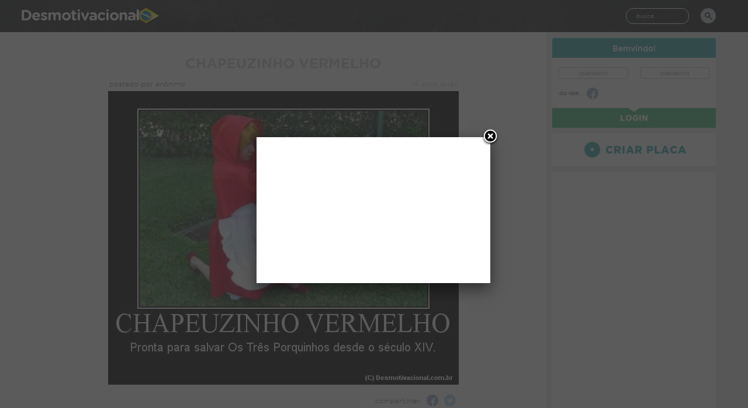

--- FILE ---
content_type: text/html; charset=UTF-8
request_url: https://www.desmotivacional.com.br/placa/chapeuzinho-vermelho-2/
body_size: 7445
content:
<!DOCTYPE html>
<html lang="en">
<head>
<meta charset="utf-8">
<meta name="viewport" content="width=device-width, initial-scale=1">
<meta http-equiv="X-UA-Compatible" content="IE=edge">
<link rel="alternate" type="application/rss+xml" title="RSS 2.0" href="https://www.desmotivacional.com.br/feed/" /> 
<link rel="alternate" type="text/xml" title="RSS .92" href="https://www.desmotivacional.com.br/feed/rss/" /> 
<meta property="og:title" content="Chapeuzinho Vermelho">
<meta property="og:type" content="website">
<meta property="og:url" content="https://www.desmotivacional.com.br/placa/chapeuzinho-vermelho-2/">
<meta property="og:image" content="https://d1evbtwbk65bky.cloudfront.net/wp-content/uploads/2012/03/chapeuzinho-vermelho.original.jpg">
<meta property="og:description" content="Chapeuzinho Vermelho - Pronta para salvar Os Três Porquinhos desde o século XIV.">
<meta property="og:locale" content="pt_BR">
<meta property="og:site_name" content="Desmotivacional">
<meta name="twitter:card" content="summary">
<meta name="twitter:title" content="Chapeuzinho Vermelho">
<meta name="twitter:description" content="Chapeuzinho Vermelho - Pronta para salvar Os Três Porquinhos desde o século XIV.">


		<!-- All in One SEO 4.5.9.2 - aioseo.com -->
		<title>Chapeuzinho Vermelho | Desmotivacional</title>
		<meta name="description" content="Pronta para salvar Os Três Porquinhos desde o século XIV." />
		<meta name="robots" content="max-image-preview:large" />
		<link rel="canonical" href="https://www.desmotivacional.com.br/placa/chapeuzinho-vermelho-2/" />
		<meta name="generator" content="All in One SEO (AIOSEO) 4.5.9.2" />
		<meta name="google" content="nositelinkssearchbox" />
		<script type="application/ld+json" class="aioseo-schema">
			{"@context":"https:\/\/schema.org","@graph":[{"@type":"BreadcrumbList","@id":"https:\/\/www.desmotivacional.com.br\/placa\/chapeuzinho-vermelho-2\/#breadcrumblist","itemListElement":[{"@type":"ListItem","@id":"https:\/\/www.desmotivacional.com.br\/#listItem","position":1,"name":"In\u00edcio","item":"https:\/\/www.desmotivacional.com.br\/","nextItem":"https:\/\/www.desmotivacional.com.br\/placa\/chapeuzinho-vermelho-2\/#listItem"},{"@type":"ListItem","@id":"https:\/\/www.desmotivacional.com.br\/placa\/chapeuzinho-vermelho-2\/#listItem","position":2,"name":"Chapeuzinho Vermelho","previousItem":"https:\/\/www.desmotivacional.com.br\/#listItem"}]},{"@type":"Organization","@id":"https:\/\/www.desmotivacional.com.br\/#organization","name":"Desmotivacional","url":"https:\/\/www.desmotivacional.com.br\/"},{"@type":"WebPage","@id":"https:\/\/www.desmotivacional.com.br\/placa\/chapeuzinho-vermelho-2\/#webpage","url":"https:\/\/www.desmotivacional.com.br\/placa\/chapeuzinho-vermelho-2\/","name":"Chapeuzinho Vermelho | Desmotivacional","description":"Pronta para salvar Os Tr\u00eas Porquinhos desde o s\u00e9culo XIV.","inLanguage":"pt-BR","isPartOf":{"@id":"https:\/\/www.desmotivacional.com.br\/#website"},"breadcrumb":{"@id":"https:\/\/www.desmotivacional.com.br\/placa\/chapeuzinho-vermelho-2\/#breadcrumblist"},"author":{"@id":"https:\/\/www.desmotivacional.com.br\/author\/#author"},"creator":{"@id":"https:\/\/www.desmotivacional.com.br\/author\/#author"},"datePublished":"2012-03-30T11:03:17-03:00","dateModified":"2012-03-30T11:03:17-03:00"},{"@type":"WebSite","@id":"https:\/\/www.desmotivacional.com.br\/#website","url":"https:\/\/www.desmotivacional.com.br\/","name":"Desmotivacional","description":"Crie placas desmotivacionais","inLanguage":"pt-BR","publisher":{"@id":"https:\/\/www.desmotivacional.com.br\/#organization"}}]}
		</script>
		<!-- All in One SEO -->

<link rel='dns-prefetch' href='//d1evbtwbk65bky.cloudfront.net' />
<link rel="alternate" type="application/rss+xml" title="Feed de comentários para Desmotivacional &raquo; Chapeuzinho Vermelho" href="https://www.desmotivacional.com.br/placa/chapeuzinho-vermelho-2/feed/" />
<link rel='stylesheet' id='wp-block-library-css' href='https://www.desmotivacional.com.br/wp-includes/css/dist/block-library/style.min.css?ver=6.5' type='text/css' media='all' />
<style id='classic-theme-styles-inline-css' type='text/css'>
/*! This file is auto-generated */
.wp-block-button__link{color:#fff;background-color:#32373c;border-radius:9999px;box-shadow:none;text-decoration:none;padding:calc(.667em + 2px) calc(1.333em + 2px);font-size:1.125em}.wp-block-file__button{background:#32373c;color:#fff;text-decoration:none}
</style>
<style id='global-styles-inline-css' type='text/css'>
body{--wp--preset--color--black: #000000;--wp--preset--color--cyan-bluish-gray: #abb8c3;--wp--preset--color--white: #ffffff;--wp--preset--color--pale-pink: #f78da7;--wp--preset--color--vivid-red: #cf2e2e;--wp--preset--color--luminous-vivid-orange: #ff6900;--wp--preset--color--luminous-vivid-amber: #fcb900;--wp--preset--color--light-green-cyan: #7bdcb5;--wp--preset--color--vivid-green-cyan: #00d084;--wp--preset--color--pale-cyan-blue: #8ed1fc;--wp--preset--color--vivid-cyan-blue: #0693e3;--wp--preset--color--vivid-purple: #9b51e0;--wp--preset--gradient--vivid-cyan-blue-to-vivid-purple: linear-gradient(135deg,rgba(6,147,227,1) 0%,rgb(155,81,224) 100%);--wp--preset--gradient--light-green-cyan-to-vivid-green-cyan: linear-gradient(135deg,rgb(122,220,180) 0%,rgb(0,208,130) 100%);--wp--preset--gradient--luminous-vivid-amber-to-luminous-vivid-orange: linear-gradient(135deg,rgba(252,185,0,1) 0%,rgba(255,105,0,1) 100%);--wp--preset--gradient--luminous-vivid-orange-to-vivid-red: linear-gradient(135deg,rgba(255,105,0,1) 0%,rgb(207,46,46) 100%);--wp--preset--gradient--very-light-gray-to-cyan-bluish-gray: linear-gradient(135deg,rgb(238,238,238) 0%,rgb(169,184,195) 100%);--wp--preset--gradient--cool-to-warm-spectrum: linear-gradient(135deg,rgb(74,234,220) 0%,rgb(151,120,209) 20%,rgb(207,42,186) 40%,rgb(238,44,130) 60%,rgb(251,105,98) 80%,rgb(254,248,76) 100%);--wp--preset--gradient--blush-light-purple: linear-gradient(135deg,rgb(255,206,236) 0%,rgb(152,150,240) 100%);--wp--preset--gradient--blush-bordeaux: linear-gradient(135deg,rgb(254,205,165) 0%,rgb(254,45,45) 50%,rgb(107,0,62) 100%);--wp--preset--gradient--luminous-dusk: linear-gradient(135deg,rgb(255,203,112) 0%,rgb(199,81,192) 50%,rgb(65,88,208) 100%);--wp--preset--gradient--pale-ocean: linear-gradient(135deg,rgb(255,245,203) 0%,rgb(182,227,212) 50%,rgb(51,167,181) 100%);--wp--preset--gradient--electric-grass: linear-gradient(135deg,rgb(202,248,128) 0%,rgb(113,206,126) 100%);--wp--preset--gradient--midnight: linear-gradient(135deg,rgb(2,3,129) 0%,rgb(40,116,252) 100%);--wp--preset--font-size--small: 13px;--wp--preset--font-size--medium: 20px;--wp--preset--font-size--large: 36px;--wp--preset--font-size--x-large: 42px;--wp--preset--spacing--20: 0.44rem;--wp--preset--spacing--30: 0.67rem;--wp--preset--spacing--40: 1rem;--wp--preset--spacing--50: 1.5rem;--wp--preset--spacing--60: 2.25rem;--wp--preset--spacing--70: 3.38rem;--wp--preset--spacing--80: 5.06rem;--wp--preset--shadow--natural: 6px 6px 9px rgba(0, 0, 0, 0.2);--wp--preset--shadow--deep: 12px 12px 50px rgba(0, 0, 0, 0.4);--wp--preset--shadow--sharp: 6px 6px 0px rgba(0, 0, 0, 0.2);--wp--preset--shadow--outlined: 6px 6px 0px -3px rgba(255, 255, 255, 1), 6px 6px rgba(0, 0, 0, 1);--wp--preset--shadow--crisp: 6px 6px 0px rgba(0, 0, 0, 1);}:where(.is-layout-flex){gap: 0.5em;}:where(.is-layout-grid){gap: 0.5em;}body .is-layout-flow > .alignleft{float: left;margin-inline-start: 0;margin-inline-end: 2em;}body .is-layout-flow > .alignright{float: right;margin-inline-start: 2em;margin-inline-end: 0;}body .is-layout-flow > .aligncenter{margin-left: auto !important;margin-right: auto !important;}body .is-layout-constrained > .alignleft{float: left;margin-inline-start: 0;margin-inline-end: 2em;}body .is-layout-constrained > .alignright{float: right;margin-inline-start: 2em;margin-inline-end: 0;}body .is-layout-constrained > .aligncenter{margin-left: auto !important;margin-right: auto !important;}body .is-layout-constrained > :where(:not(.alignleft):not(.alignright):not(.alignfull)){max-width: var(--wp--style--global--content-size);margin-left: auto !important;margin-right: auto !important;}body .is-layout-constrained > .alignwide{max-width: var(--wp--style--global--wide-size);}body .is-layout-flex{display: flex;}body .is-layout-flex{flex-wrap: wrap;align-items: center;}body .is-layout-flex > *{margin: 0;}body .is-layout-grid{display: grid;}body .is-layout-grid > *{margin: 0;}:where(.wp-block-columns.is-layout-flex){gap: 2em;}:where(.wp-block-columns.is-layout-grid){gap: 2em;}:where(.wp-block-post-template.is-layout-flex){gap: 1.25em;}:where(.wp-block-post-template.is-layout-grid){gap: 1.25em;}.has-black-color{color: var(--wp--preset--color--black) !important;}.has-cyan-bluish-gray-color{color: var(--wp--preset--color--cyan-bluish-gray) !important;}.has-white-color{color: var(--wp--preset--color--white) !important;}.has-pale-pink-color{color: var(--wp--preset--color--pale-pink) !important;}.has-vivid-red-color{color: var(--wp--preset--color--vivid-red) !important;}.has-luminous-vivid-orange-color{color: var(--wp--preset--color--luminous-vivid-orange) !important;}.has-luminous-vivid-amber-color{color: var(--wp--preset--color--luminous-vivid-amber) !important;}.has-light-green-cyan-color{color: var(--wp--preset--color--light-green-cyan) !important;}.has-vivid-green-cyan-color{color: var(--wp--preset--color--vivid-green-cyan) !important;}.has-pale-cyan-blue-color{color: var(--wp--preset--color--pale-cyan-blue) !important;}.has-vivid-cyan-blue-color{color: var(--wp--preset--color--vivid-cyan-blue) !important;}.has-vivid-purple-color{color: var(--wp--preset--color--vivid-purple) !important;}.has-black-background-color{background-color: var(--wp--preset--color--black) !important;}.has-cyan-bluish-gray-background-color{background-color: var(--wp--preset--color--cyan-bluish-gray) !important;}.has-white-background-color{background-color: var(--wp--preset--color--white) !important;}.has-pale-pink-background-color{background-color: var(--wp--preset--color--pale-pink) !important;}.has-vivid-red-background-color{background-color: var(--wp--preset--color--vivid-red) !important;}.has-luminous-vivid-orange-background-color{background-color: var(--wp--preset--color--luminous-vivid-orange) !important;}.has-luminous-vivid-amber-background-color{background-color: var(--wp--preset--color--luminous-vivid-amber) !important;}.has-light-green-cyan-background-color{background-color: var(--wp--preset--color--light-green-cyan) !important;}.has-vivid-green-cyan-background-color{background-color: var(--wp--preset--color--vivid-green-cyan) !important;}.has-pale-cyan-blue-background-color{background-color: var(--wp--preset--color--pale-cyan-blue) !important;}.has-vivid-cyan-blue-background-color{background-color: var(--wp--preset--color--vivid-cyan-blue) !important;}.has-vivid-purple-background-color{background-color: var(--wp--preset--color--vivid-purple) !important;}.has-black-border-color{border-color: var(--wp--preset--color--black) !important;}.has-cyan-bluish-gray-border-color{border-color: var(--wp--preset--color--cyan-bluish-gray) !important;}.has-white-border-color{border-color: var(--wp--preset--color--white) !important;}.has-pale-pink-border-color{border-color: var(--wp--preset--color--pale-pink) !important;}.has-vivid-red-border-color{border-color: var(--wp--preset--color--vivid-red) !important;}.has-luminous-vivid-orange-border-color{border-color: var(--wp--preset--color--luminous-vivid-orange) !important;}.has-luminous-vivid-amber-border-color{border-color: var(--wp--preset--color--luminous-vivid-amber) !important;}.has-light-green-cyan-border-color{border-color: var(--wp--preset--color--light-green-cyan) !important;}.has-vivid-green-cyan-border-color{border-color: var(--wp--preset--color--vivid-green-cyan) !important;}.has-pale-cyan-blue-border-color{border-color: var(--wp--preset--color--pale-cyan-blue) !important;}.has-vivid-cyan-blue-border-color{border-color: var(--wp--preset--color--vivid-cyan-blue) !important;}.has-vivid-purple-border-color{border-color: var(--wp--preset--color--vivid-purple) !important;}.has-vivid-cyan-blue-to-vivid-purple-gradient-background{background: var(--wp--preset--gradient--vivid-cyan-blue-to-vivid-purple) !important;}.has-light-green-cyan-to-vivid-green-cyan-gradient-background{background: var(--wp--preset--gradient--light-green-cyan-to-vivid-green-cyan) !important;}.has-luminous-vivid-amber-to-luminous-vivid-orange-gradient-background{background: var(--wp--preset--gradient--luminous-vivid-amber-to-luminous-vivid-orange) !important;}.has-luminous-vivid-orange-to-vivid-red-gradient-background{background: var(--wp--preset--gradient--luminous-vivid-orange-to-vivid-red) !important;}.has-very-light-gray-to-cyan-bluish-gray-gradient-background{background: var(--wp--preset--gradient--very-light-gray-to-cyan-bluish-gray) !important;}.has-cool-to-warm-spectrum-gradient-background{background: var(--wp--preset--gradient--cool-to-warm-spectrum) !important;}.has-blush-light-purple-gradient-background{background: var(--wp--preset--gradient--blush-light-purple) !important;}.has-blush-bordeaux-gradient-background{background: var(--wp--preset--gradient--blush-bordeaux) !important;}.has-luminous-dusk-gradient-background{background: var(--wp--preset--gradient--luminous-dusk) !important;}.has-pale-ocean-gradient-background{background: var(--wp--preset--gradient--pale-ocean) !important;}.has-electric-grass-gradient-background{background: var(--wp--preset--gradient--electric-grass) !important;}.has-midnight-gradient-background{background: var(--wp--preset--gradient--midnight) !important;}.has-small-font-size{font-size: var(--wp--preset--font-size--small) !important;}.has-medium-font-size{font-size: var(--wp--preset--font-size--medium) !important;}.has-large-font-size{font-size: var(--wp--preset--font-size--large) !important;}.has-x-large-font-size{font-size: var(--wp--preset--font-size--x-large) !important;}
.wp-block-navigation a:where(:not(.wp-element-button)){color: inherit;}
:where(.wp-block-post-template.is-layout-flex){gap: 1.25em;}:where(.wp-block-post-template.is-layout-grid){gap: 1.25em;}
:where(.wp-block-columns.is-layout-flex){gap: 2em;}:where(.wp-block-columns.is-layout-grid){gap: 2em;}
.wp-block-pullquote{font-size: 1.5em;line-height: 1.6;}
</style>
<link rel='stylesheet' id='arevico_scsfbcss-css' href='https://d1evbtwbk65bky.cloudfront.net/wp-content/plugins/facebook-page-promoter-lightbox/includes/featherlight/featherlight.css?ver=6.5' type='text/css' media='all' />
<link rel='stylesheet' id='desmotivacional-css' href='https://d1evbtwbk65bky.cloudfront.net/wp-content/themes/desmotivacional/css/styles.css?ver=1.0' type='text/css' media='all' />
<script type="text/javascript" src="https://d1evbtwbk65bky.cloudfront.net/wp-content/themes/desmotivacional/js/jquery-3.1.0.min.js?ver=3.1.0" id="jquery-js"></script>
<script type="text/javascript" src="https://d1evbtwbk65bky.cloudfront.net/wp-content/plugins/facebook-page-promoter-lightbox/includes/featherlight/featherlight.js?ver=6.5" id="arevico_scsfb-js"></script>
<script type="text/javascript" id="arevico_scsfb_launch-js-extra">
/* <![CDATA[ */
var lb_l_ret = {"width":"400","height":"255","delay":"3000","coc":"1","fb_id":"desmotivacional","cooc":"0","display_on_all":"1","show_once":"7","min":"2","performance":"0"};
/* ]]> */
</script>
<script type="text/javascript" src="https://d1evbtwbk65bky.cloudfront.net/wp-content/plugins/facebook-page-promoter-lightbox/includes/launch/launch.js?ver=6.5" id="arevico_scsfb_launch-js"></script>
<script type="text/javascript" src="https://d1evbtwbk65bky.cloudfront.net/wp-content/themes/desmotivacional/js/placeholders.min.js?ver=4.0.1" id="placeholders-js"></script>
<!--[if lt IE 9]><script type="text/javascript" src="https://d1evbtwbk65bky.cloudfront.net/wp-content/themes/desmotivacional/js/html5.js?ver=3.7.0" id="html5shiv-js"></script><![endif]-->
<script type="text/javascript" src="https://d1evbtwbk65bky.cloudfront.net/wp-content/themes/desmotivacional/js/scripts.js?ver=1.0" id="desmotivacional-js"></script>
<link rel="https://api.w.org/" href="https://www.desmotivacional.com.br/wp-json/" /><link rel="alternate" type="application/json" href="https://www.desmotivacional.com.br/wp-json/wp/v2/placa/24301" /><link rel='shortlink' href='https://www.desmotivacional.com.br/?p=24301' />
<link rel="alternate" type="application/json+oembed" href="https://www.desmotivacional.com.br/wp-json/oembed/1.0/embed?url=https%3A%2F%2Fwww.desmotivacional.com.br%2Fplaca%2Fchapeuzinho-vermelho-2%2F" />
<link rel="alternate" type="text/xml+oembed" href="https://www.desmotivacional.com.br/wp-json/oembed/1.0/embed?url=https%3A%2F%2Fwww.desmotivacional.com.br%2Fplaca%2Fchapeuzinho-vermelho-2%2F&#038;format=xml" />
<meta property="fb:app_id" content="240064242741705"/><script>
    var des = {
        ajaxurl: 'https://www.desmotivacional.com.br/wp-admin/admin-ajax.php',
        siteurl: 'https://www.desmotivacional.com.br',
        in_infinite: false,
        no_more: false,
        tag: '',
        page: 1,
        keyword: ''
    };
</script>
<script async src="//pagead2.googlesyndication.com/pagead/js/adsbygoogle.js"></script>
<script>
  window.fbAsyncInit = function() {
    FB.init({
      appId      : '168179803256954',
      xfbml      : true,
      cookies    : true,
      version    : 'v2.12'
    });
    FB.getLoginStatus(function(response) {
      statusChangeCallback(response);
    });
    FB.Event.subscribe('comment.create', function(obj) {
        jQuery.post(des.ajaxurl+'?action=fbcomment', obj, function(response) {console.log(response)});
    });
  };

  (function(d, s, id){
     var js, fjs = d.getElementsByTagName(s)[0];
     if (d.getElementById(id)) {return;}
     js = d.createElement(s); js.id = id;
     js.src = "//connect.facebook.net/pt_BR/sdk.js";
     fjs.parentNode.insertBefore(js, fjs);
  }(document, 'script', 'facebook-jssdk'));
</script>
<script>
  (function(i,s,o,g,r,a,m){i['GoogleAnalyticsObject']=r;i[r]=i[r]||function(){
  (i[r].q=i[r].q||[]).push(arguments)},i[r].l=1*new Date();a=s.createElement(o),
  m=s.getElementsByTagName(o)[0];a.async=1;a.src=g;m.parentNode.insertBefore(a,m)
  })(window,document,'script','https://www.google-analytics.com/analytics.js','ga');

  ga('create', 'UA-2570015-6', 'auto');
  ga('send', 'pageview');

</script>
</head>

<body class="home-page">
<div id="fb-root"></div>
<div class="wrapper">
    <header id="header">
        <div class="container">
            <strong class="logo"><a href="https://www.desmotivacional.com.br">Desmotivacional</a></strong>
            <div class="search-form">
                <form action="https://www.desmotivacional.com.br">
                    <input class="form-control" type="text" name="s" placeholder="busca...">
                    <input class="btn-submit" type="submit">
                </form>
            </div><!-- / search-form -->
                    </div>
    </header><!-- / header -->
    <div class="container">
        <div id="main" class="clearfix">
            <div id="content">
                <div class="tab" id="tab-01">
                    <div class="info-post">
                        <h2>Chapeuzinho Vermelho</h2>
                        <div class="meta clearfix">
                            <span class="left">postado por anônimo</span>
                            <span class="right">14 anos atrás</span>
                        </div>
                        <figure>
                            <div class="img">
                                <img src="https://d1evbtwbk65bky.cloudfront.net/wp-content/uploads/2012/03/chapeuzinho-vermelho.processada.jpg" alt="image">
                            </div>
                            <figcaption>
                                <h3>Chapeuzinho Vermelho</h3>
                            </figcaption>
                        </figure>
                        <footer class="clearfix">
                            <div class="fb-like" data-href="https://www.desmotivacional.com.br/placa/chapeuzinho-vermelho-2/" data-layout="button_count" data-action="like" data-show-faces="false" data-share="false"></div>
                                                        <div class="social-block">
                                <span>compartilhar:</span>
                                <ul class="social">
                                    <li><a href="#" class="btn-facebook" data-url="https://www.desmotivacional.com.br/placa/chapeuzinho-vermelho-2/"><img src="https://d1evbtwbk65bky.cloudfront.net/wp-content/themes/desmotivacional/images/ico-facebook.png" alt="image" width="20" height="20" ></a></li>
                                    <li><a href="#" class="btn-twitter" data-url="https://www.desmotivacional.com.br/placa/chapeuzinho-vermelho-2/" data-text="Chapeuzinho Vermelho - Pronta para salvar Os Três Porquinhos desde o século XIV."><img src="https://d1evbtwbk65bky.cloudfront.net/wp-content/themes/desmotivacional/images/ico-twitter.png" alt="image" width="20" height="20" ></a></li>
                                                                    </ul>
                            </div>
                        </footer>
                    </div><!-- / info-post -->
                    <div class="fb-widget">
                        <!-- Facebook Comments Plugin for WordPress: http://peadig.com/wordpress-plugins/facebook-comments/ --><h3>Comentários</h3><div class="fb-comments" data-href="https://www.desmotivacional.com.br/placa/chapeuzinho-vermelho-2/" data-numposts="5" data-width="100%" data-colorscheme="light"></div>                                            </div><!-- / fb-widget -->
                    <div class='yarpp yarpp-related yarpp-related-website yarpp-template-yarpp-template-single'>
<div class="post-section">
    <h2>VEJA TAMBÉM:</h2>
    <div class="row">
        <div class="col">
            <div class="post">
                <a class="img" href="https://www.desmotivacional.com.br/placa/chapeuzinho-vermelho/">
                    <img src="https://d1evbtwbk65bky.cloudfront.net/wp-content/themes/desmotivacional/timthumb.php?w=819&amp;h=467&amp;zc=1&amp;src=https://d1evbtwbk65bky.cloudfront.net/wp-content/uploads/2016/03/chapeuzinho-vermelho.original.jpg" alt="Chapeuzinho Vermelho">
                    <span class="mask"></span>
                </a>
                <h3><a href="https://www.desmotivacional.com.br/placa/chapeuzinho-vermelho/">Chapeuzinho Vermelho</a></h3>
            </div><!-- / post -->
        </div>
                
        <div class="col">
            <div class="post">
                <a class="img" href="https://www.desmotivacional.com.br/placa/camera-fotografica/">
                    <img src="https://d1evbtwbk65bky.cloudfront.net/wp-content/themes/desmotivacional/timthumb.php?w=819&amp;h=467&amp;zc=1&amp;src=https://d1evbtwbk65bky.cloudfront.net/wp-content/uploads/2012/03/camera-fotografica.original.jpg" alt="Câmera fotográfica">
                    <span class="mask"></span>
                </a>
                <h3><a href="https://www.desmotivacional.com.br/placa/camera-fotografica/">Câmera fotográfica</a></h3>
            </div><!-- / post -->
        </div>
                
        <div class="col">
            <div class="post">
                <a class="img" href="https://www.desmotivacional.com.br/placa/bambu/">
                    <img src="https://d1evbtwbk65bky.cloudfront.net/wp-content/themes/desmotivacional/timthumb.php?w=819&amp;h=467&amp;zc=1&amp;src=https://d1evbtwbk65bky.cloudfront.net/wp-content/uploads/2012/03/bambu.original.jpg" alt="Bambu">
                    <span class="mask"></span>
                </a>
                <h3><a href="https://www.desmotivacional.com.br/placa/bambu/">Bambu</a></h3>
            </div><!-- / post -->
        </div>
                
        <div class="col mobile-hidden">
            <div class="post">
                <a class="img" href="https://www.desmotivacional.com.br/placa/ranger-vermelho/">
                    <img src="https://d1evbtwbk65bky.cloudfront.net/wp-content/themes/desmotivacional/timthumb.php?w=819&amp;h=467&amp;zc=1&amp;src=https://d1evbtwbk65bky.cloudfront.net/wp-content/uploads/2012/03/ranger-vermelho.original.jpg" alt="Ranger vermelho">
                    <span class="mask"></span>
                </a>
                <h3><a href="https://www.desmotivacional.com.br/placa/ranger-vermelho/">Ranger vermelho</a></h3>
            </div><!-- / post -->
        </div>
                
        <div class="col mobile-hidden">
            <div class="post">
                <a class="img" href="https://www.desmotivacional.com.br/placa/ambulancia-no-gta/">
                    <img src="https://d1evbtwbk65bky.cloudfront.net/wp-content/themes/desmotivacional/timthumb.php?w=819&amp;h=467&amp;zc=1&amp;src=https://d1evbtwbk65bky.cloudfront.net/wp-content/uploads/2012/12/ambulancia-no-gta.original.jpg" alt="Ambulância no GTA">
                    <span class="mask"></span>
                </a>
                <h3><a href="https://www.desmotivacional.com.br/placa/ambulancia-no-gta/">Ambulância no GTA</a></h3>
            </div><!-- / post -->
        </div>
                
        <div class="col mobile-hidden">
            <div class="post">
                <a class="img" href="https://www.desmotivacional.com.br/placa/escorrega/">
                    <img src="https://d1evbtwbk65bky.cloudfront.net/wp-content/themes/desmotivacional/timthumb.php?w=819&amp;h=467&amp;zc=1&amp;src=https://d1evbtwbk65bky.cloudfront.net/wp-content/uploads/2012/06/escorrega.original.jpg" alt="Escorrega">
                    <span class="mask"></span>
                </a>
                <h3><a href="https://www.desmotivacional.com.br/placa/escorrega/">Escorrega</a></h3>
            </div><!-- / post -->
        </div>
                
    </div><!-- / row -->
</div><!-- / post-section -->
</div>
                </div><!-- / tab -->
            </div><!-- / content -->
            <aside>
            <aside id="sidebar">
    <div class="account-form">
        <form action="#">
            <h3>Bemvindo!</h3>
            <div class="block arrow">
                <div class="row clearfix">
                                        <input class="form-control" type="text" placeholder="username">
                    <input class="form-control" type="password" placeholder="password">
                                    </div>
                                <div class="social-block">
                    <span>ou use:</span>
                    <ul class="social">
                        <li><a href="#" id="bt-login-facebook"><img src="https://d1evbtwbk65bky.cloudfront.net/wp-content/themes/desmotivacional/images/ico-facebook.png" alt="image" width="20" height="20" ></a></li>
                                            </ul>
                </div>
                            </div>
                        <button class="btn btn-green" type="submit">login</button>
                    </form>
    </div><!-- / account-form -->
    <div class="add-post">
        <a href="https://www.desmotivacional.com.br/criar/">Criar Placa</a>
    </div>
    <div class="info-box">
        <!-- Desmotivacional - Sidebar -->
        <ins class="adsbygoogle"
             style="display:block"
             data-ad-client="ca-pub-3257900903498050"
             data-ad-slot="2171397352"
             data-ad-format="auto"></ins>
        <script>
        (adsbygoogle = window.adsbygoogle || []).push({});
        </script>
    </div><!-- / info-box -->
    <div class="info-box">
        <header>
            <h3>tags populares</h3>
        </header>
        <ul class='wp-tag-cloud' role='list'>
	<li><a href="https://www.desmotivacional.com.br/tag/acidente/" class="tag-cloud-link tag-link-2362 tag-link-position-1" style="font-size: 13.477707006369pt;" aria-label="acidente (68 itens)">acidente</a></li>
	<li><a href="https://www.desmotivacional.com.br/tag/agua/" class="tag-cloud-link tag-link-2472 tag-link-position-2" style="font-size: 9.0191082802548pt;" aria-label="agua (30 itens)">agua</a></li>
	<li><a href="https://www.desmotivacional.com.br/tag/amor/" class="tag-cloud-link tag-link-2728 tag-link-position-3" style="font-size: 10.03821656051pt;" aria-label="amor (36 itens)">amor</a></li>
	<li><a href="https://www.desmotivacional.com.br/tag/anime/" class="tag-cloud-link tag-link-2939 tag-link-position-4" style="font-size: 9.0191082802548pt;" aria-label="anime (30 itens)">anime</a></li>
	<li><a href="https://www.desmotivacional.com.br/tag/banheiro/" class="tag-cloud-link tag-link-2463 tag-link-position-5" style="font-size: 9.4012738853503pt;" aria-label="banheiro (32 itens)">banheiro</a></li>
	<li><a href="https://www.desmotivacional.com.br/tag/bebida/" class="tag-cloud-link tag-link-2469 tag-link-position-6" style="font-size: 11.184713375796pt;" aria-label="bebida (45 itens)">bebida</a></li>
	<li><a href="https://www.desmotivacional.com.br/tag/bebe/" class="tag-cloud-link tag-link-2935 tag-link-position-7" style="font-size: 8.2547770700637pt;" aria-label="bebê (26 itens)">bebê</a></li>
	<li><a href="https://www.desmotivacional.com.br/tag/bicho/" class="tag-cloud-link tag-link-3015 tag-link-position-8" style="font-size: 13.859872611465pt;" aria-label="bicho (73 itens)">bicho</a></li>
	<li><a href="https://www.desmotivacional.com.br/tag/bicicleta/" class="tag-cloud-link tag-link-2663 tag-link-position-9" style="font-size: 8.2547770700637pt;" aria-label="bicicleta (26 itens)">bicicleta</a></li>
	<li><a href="https://www.desmotivacional.com.br/tag/biquini/" class="tag-cloud-link tag-link-2397 tag-link-position-10" style="font-size: 11.949044585987pt;" aria-label="biquini (52 itens)">biquini</a></li>
	<li><a href="https://www.desmotivacional.com.br/tag/bunda/" class="tag-cloud-link tag-link-2339 tag-link-position-11" style="font-size: 22.522292993631pt;" aria-label="bunda (356 itens)">bunda</a></li>
	<li><a href="https://www.desmotivacional.com.br/tag/cachorro/" class="tag-cloud-link tag-link-2358 tag-link-position-12" style="font-size: 16.917197452229pt;" aria-label="cachorro (128 itens)">cachorro</a></li>
	<li><a href="https://www.desmotivacional.com.br/tag/calcinha/" class="tag-cloud-link tag-link-2363 tag-link-position-13" style="font-size: 9.4012738853503pt;" aria-label="calcinha (32 itens)">calcinha</a></li>
	<li><a href="https://www.desmotivacional.com.br/tag/carro/" class="tag-cloud-link tag-link-2364 tag-link-position-14" style="font-size: 15.388535031847pt;" aria-label="carro (97 itens)">carro</a></li>
	<li><a href="https://www.desmotivacional.com.br/tag/cerveja/" class="tag-cloud-link tag-link-2375 tag-link-position-15" style="font-size: 11.057324840764pt;" aria-label="cerveja (44 itens)">cerveja</a></li>
	<li><a href="https://www.desmotivacional.com.br/tag/cosplay/" class="tag-cloud-link tag-link-2389 tag-link-position-16" style="font-size: 9.4012738853503pt;" aria-label="cosplay (32 itens)">cosplay</a></li>
	<li><a href="https://www.desmotivacional.com.br/tag/crianca/" class="tag-cloud-link tag-link-2409 tag-link-position-17" style="font-size: 14.751592356688pt;" aria-label="criança (86 itens)">criança</a></li>
	<li><a href="https://www.desmotivacional.com.br/tag/cu/" class="tag-cloud-link tag-link-2690 tag-link-position-18" style="font-size: 9.4012738853503pt;" aria-label="cu (32 itens)">cu</a></li>
	<li><a href="https://www.desmotivacional.com.br/tag/dorgas/" class="tag-cloud-link tag-link-2862 tag-link-position-19" style="font-size: 9.656050955414pt;" aria-label="dorgas (34 itens)">dorgas</a></li>
	<li><a href="https://www.desmotivacional.com.br/tag/fail/" class="tag-cloud-link tag-link-2372 tag-link-position-20" style="font-size: 12.331210191083pt;" aria-label="fail (55 itens)">fail</a></li>
	<li><a href="https://www.desmotivacional.com.br/tag/fantasia/" class="tag-cloud-link tag-link-2654 tag-link-position-21" style="font-size: 10.802547770701pt;" aria-label="fantasia (42 itens)">fantasia</a></li>
	<li><a href="https://www.desmotivacional.com.br/tag/fazendo-certo/" class="tag-cloud-link tag-link-2506 tag-link-position-22" style="font-size: 13.095541401274pt;" aria-label="fazendo certo (64 itens)">fazendo certo</a></li>
	<li><a href="https://www.desmotivacional.com.br/tag/fazendo-errado/" class="tag-cloud-link tag-link-2373 tag-link-position-23" style="font-size: 18.063694267516pt;" aria-label="fazendo errado (157 itens)">fazendo errado</a></li>
	<li><a href="https://www.desmotivacional.com.br/tag/fogo/" class="tag-cloud-link tag-link-2741 tag-link-position-24" style="font-size: 8.2547770700637pt;" aria-label="fogo (26 itens)">fogo</a></li>
	<li><a href="https://www.desmotivacional.com.br/tag/foto/" class="tag-cloud-link tag-link-2340 tag-link-position-25" style="font-size: 15.133757961783pt;" aria-label="foto (93 itens)">foto</a></li>
	<li><a href="https://www.desmotivacional.com.br/tag/futebol/" class="tag-cloud-link tag-link-2385 tag-link-position-26" style="font-size: 10.420382165605pt;" aria-label="futebol (39 itens)">futebol</a></li>
	<li><a href="https://www.desmotivacional.com.br/tag/gambiarra/" class="tag-cloud-link tag-link-2426 tag-link-position-27" style="font-size: 8pt;" aria-label="gambiarra (25 itens)">gambiarra</a></li>
	<li><a href="https://www.desmotivacional.com.br/tag/gato/" class="tag-cloud-link tag-link-2355 tag-link-position-28" style="font-size: 16.917197452229pt;" aria-label="gato (129 itens)">gato</a></li>
	<li><a href="https://www.desmotivacional.com.br/tag/gay/" class="tag-cloud-link tag-link-3252 tag-link-position-29" style="font-size: 12.458598726115pt;" aria-label="gay (57 itens)">gay</a></li>
	<li><a href="https://www.desmotivacional.com.br/tag/gorda/" class="tag-cloud-link tag-link-2528 tag-link-position-30" style="font-size: 9.0191082802548pt;" aria-label="gorda (30 itens)">gorda</a></li>
	<li><a href="https://www.desmotivacional.com.br/tag/gostosa/" class="tag-cloud-link tag-link-2341 tag-link-position-31" style="font-size: 20.229299363057pt;" aria-label="gostosa (235 itens)">gostosa</a></li>
	<li><a href="https://www.desmotivacional.com.br/tag/merda/" class="tag-cloud-link tag-link-2367 tag-link-position-32" style="font-size: 10.165605095541pt;" aria-label="merda (37 itens)">merda</a></li>
	<li><a href="https://www.desmotivacional.com.br/tag/mulher/" class="tag-cloud-link tag-link-2342 tag-link-position-33" style="font-size: 28pt;" aria-label="mulher (947 itens)">mulher</a></li>
	<li><a href="https://www.desmotivacional.com.br/tag/peitos/" class="tag-cloud-link tag-link-2360 tag-link-position-34" style="font-size: 23.15923566879pt;" aria-label="peitos (396 itens)">peitos</a></li>
	<li><a href="https://www.desmotivacional.com.br/tag/peitoes/" class="tag-cloud-link tag-link-2419 tag-link-position-35" style="font-size: 14.369426751592pt;" aria-label="peitões (80 itens)">peitões</a></li>
	<li><a href="https://www.desmotivacional.com.br/tag/photoshop/" class="tag-cloud-link tag-link-2898 tag-link-position-36" style="font-size: 11.566878980892pt;" aria-label="photoshop (48 itens)">photoshop</a></li>
	<li><a href="https://www.desmotivacional.com.br/tag/piru/" class="tag-cloud-link tag-link-2379 tag-link-position-37" style="font-size: 13.350318471338pt;" aria-label="piru (66 itens)">piru</a></li>
	<li><a href="https://www.desmotivacional.com.br/tag/piscina/" class="tag-cloud-link tag-link-2387 tag-link-position-38" style="font-size: 10.292993630573pt;" aria-label="piscina (38 itens)">piscina</a></li>
	<li><a href="https://www.desmotivacional.com.br/tag/placa/" class="tag-cloud-link tag-link-2376 tag-link-position-39" style="font-size: 8.8917197452229pt;" aria-label="placa (29 itens)">placa</a></li>
	<li><a href="https://www.desmotivacional.com.br/tag/praia/" class="tag-cloud-link tag-link-2401 tag-link-position-40" style="font-size: 12.84076433121pt;" aria-label="praia (61 itens)">praia</a></li>
	<li><a href="https://www.desmotivacional.com.br/tag/privada/" class="tag-cloud-link tag-link-2433 tag-link-position-41" style="font-size: 8.2547770700637pt;" aria-label="privada (26 itens)">privada</a></li>
	<li><a href="https://www.desmotivacional.com.br/tag/religiao/" class="tag-cloud-link tag-link-3010 tag-link-position-42" style="font-size: 9.2738853503185pt;" aria-label="religião (31 itens)">religião</a></li>
	<li><a href="https://www.desmotivacional.com.br/tag/sexo/" class="tag-cloud-link tag-link-2499 tag-link-position-43" style="font-size: 9.4012738853503pt;" aria-label="sexo (32 itens)">sexo</a></li>
	<li><a href="https://www.desmotivacional.com.br/tag/sexy/" class="tag-cloud-link tag-link-3023 tag-link-position-44" style="font-size: 11.566878980892pt;" aria-label="sexy (48 itens)">sexy</a></li>
	<li><a href="https://www.desmotivacional.com.br/tag/wtf/" class="tag-cloud-link tag-link-2408 tag-link-position-45" style="font-size: 14.242038216561pt;" aria-label="wtf (78 itens)">wtf</a></li>
</ul>
    </div><!-- / info-box -->
    <div class="info-box">
        <!-- Desmotivacional - Sidebar -->
        <ins class="adsbygoogle"
             style="display:block"
             data-ad-client="ca-pub-3257900903498050"
             data-ad-slot="2171397352"
             data-ad-format="auto"></ins>
        <script>
        (adsbygoogle = window.adsbygoogle || []).push({});
        </script>
    </div><!-- / info-box -->
</aside><!-- / sidebar -->
            </aside><!-- / sidebar -->
        </div><!-- / main -->
    </div><!-- / container -->
</div><!-- / wrapper -->
<div style="display:none">
  <div id="arvlbdata" style="overflow:visible;width:400px;height:250px;">
      <div allowtransparency="true" style="overflow:hidden;width:400px;height:250px;" class="fb-page" 
      data-href="https://www.facebook.com/desmotivacional"
      data-width="400" 
      data-height="250" 
      data-small-header="false" 
      data-adapt-container-width="false" 
      data-hide-cover="true" 
      data-show-facepile="true" 
      data-show-posts="false">
    </div>


</div>

</div>
      <!-- Facebook Comments Plugin for WordPress: http://peadig.com/wordpress-plugins/facebook-comments/ -->
<div id="fb-root"></div>
<script>(function(d, s, id) {
  var js, fjs = d.getElementsByTagName(s)[0];
  if (d.getElementById(id)) return;
  js = d.createElement(s); js.id = id;
  js.src = "//connect.facebook.net/en_US/sdk.js#xfbml=1&appId=240064242741705&version=v2.3";
  fjs.parentNode.insertBefore(js, fjs);
}(document, 'script', 'facebook-jssdk'));</script>
</body>
</html>


--- FILE ---
content_type: text/html; charset=utf-8
request_url: https://www.google.com/recaptcha/api2/aframe
body_size: 264
content:
<!DOCTYPE HTML><html><head><meta http-equiv="content-type" content="text/html; charset=UTF-8"></head><body><script nonce="7ImzrP2U19udZGGxypOCTQ">/** Anti-fraud and anti-abuse applications only. See google.com/recaptcha */ try{var clients={'sodar':'https://pagead2.googlesyndication.com/pagead/sodar?'};window.addEventListener("message",function(a){try{if(a.source===window.parent){var b=JSON.parse(a.data);var c=clients[b['id']];if(c){var d=document.createElement('img');d.src=c+b['params']+'&rc='+(localStorage.getItem("rc::a")?sessionStorage.getItem("rc::b"):"");window.document.body.appendChild(d);sessionStorage.setItem("rc::e",parseInt(sessionStorage.getItem("rc::e")||0)+1);localStorage.setItem("rc::h",'1769000026776');}}}catch(b){}});window.parent.postMessage("_grecaptcha_ready", "*");}catch(b){}</script></body></html>

--- FILE ---
content_type: text/javascript
request_url: https://d1evbtwbk65bky.cloudfront.net/wp-content/plugins/facebook-page-promoter-lightbox/includes/launch/launch.js?ver=6.5
body_size: 1574
content:
	var arvlbFPPL = {
	/** Variables */
	fbinit 			: false,
	launched		: false,
	  
	/**
	 * Initiliaze Facebook the proper way
	 */
	initFB 			: function(){
		if ((typeof(FB)!= 'undefined')) {
	    FB.init({
    		xfbml: true,    
	  		status : true, // check login status
      		cookie : true,
  			version: 'v2.7' // enable cookies to allow the server to access the session
    		});
		}
      arvlbFPPL.fbinit   = true;

	},

	/*
	 * Init the plugin, and set the correct parameters
	 * to launch the lightbox
	 */
	initCode 		: function(){
		try{
		arvlbFPPL.initFB();
		if (!arvlbFPPL.checkForLaunch())
			return false;
		
		} catch(err){
			console.log(err);
		}

		window.setTimeout(arvlbFPPL.showFaceBox, lb_l_ret.delay);
	},

	/**
	 * Check if we may launch it, according to the option set in
	 * the admin views
	 */
	checkForLaunch 	: function(){
		if ( (lb_l_ret.show_once>0) && (arvlbFPPL.readCookie('arevico_lb')==1) )
			return !(arvlbFPPL.launched=true);
		return true;
	},

	/**
	 * Finally, render the lightbox
	 */
	showFaceBox 	: function(){
		if (arvlbFPPL.launched==true)
			return;

		arvlbFPPL.launched =true;

	  	if (lb_l_ret.show_once>0)
			arvlbFPPL.createCookie("arevico_lb", "1", lb_l_ret.show_once);
		

		jQuery.arvfl(
    	  jQuery('#arvlbdata'),{
    	  	type: 			'html',
        	namespace:    	'ArevicoModal',
        	persist:      	true,
        	closeOnClick:   (lb_l_ret.coc == 1) ? 'background' : false,
        	closeIcon:    	'&nbsp;',
      	    beforeClose:    arvlbFPPL.close,
            beforeOpen:     arvlbFPPL.styleSettings

	     });
	},
  /**
   * Apply some last minute style settings
   */
  styleSettings:  function(){
    if ( (typeof(lb_l_ret.scroll) === 'undefined' ) || lb_l_ret.scroll == 0 ) 
	    jQuery('html').addClass('arvnoscroll');
  },

  close:        function(){
    jQuery('html').removeClass('arvnoscroll');
  },


	/**
	 * Create a cookie
	 * @param string 	name 	The cookie's name
	 * @param string 	value  	The cookies value (browser restriction may vary)
	 * @param int 		days 	The amount of days in which the cookie will expire (may be earlier)
	 */
	createCookie 	: function(name, value, days){
		if (days) {
			var date = new Date();
			date.setTime(date.getTime()+(days*24*60*60*1000));
			var expires = "; expires="+date.toGMTString();
		}
		else var expires = "";
		document.cookie = name+"="+value+expires+"; path=/";
	},

	/**
	 * Read a cookie
	 * @param string name The name of the cookie
	 */
	readCookie 		: function(name){
		var nameEQ = name + "=";
		var ca = document.cookie.split(';');
		for(var i=0;i < ca.length;i++) {
			var c = ca[i];
			while (c.charAt(0)==' ') c = c.substring(1,c.length);
			if (c.indexOf(nameEQ) == 0) return c.substring(nameEQ.length,c.length);
		}
		return null;
	},

  /**
   * Poll for the readyness of the Facebook API when all else fails
   */
   asyncReady:  function(){
    if ( typeof(FB) == 'undefined') {
        window.setTimeout(arguments.callee, 500);
     } else if (!arvlbFPPL.fbinit){
        arvlbFPPL.initCode();
    }    
  }

}

window.fbAsyncInit = arvlbFPPL.initCode;

jQuery(document).ready(function() {
    jQuery('body').append('<div id="fb-root"></div>');
	
	  window.setTimeout(arvlbFPPL.asyncReady,1);

      if (lb_l_ret.performance == 2)
        return; 

      jQuery.getScript('//connect.facebook.net/en_US/sdk.js#xfbml=1&version=v2.7&status=1&cookie=1',
          function(script, textStatus, jqXHR) {
              window.setTimeout(arvlbFPPL.initCode, 200);
          });


});

--- FILE ---
content_type: image/svg+xml
request_url: https://d1evbtwbk65bky.cloudfront.net/wp-content/themes/desmotivacional/images/ico-search.svg
body_size: 1064
content:
<?xml version="1.0" encoding="utf-8"?>
<!-- Generator: Adobe Illustrator 19.0.1, SVG Export Plug-In . SVG Version: 6.00 Build 0)  -->
<svg version="1.1" id="Слой_1" xmlns="http://www.w3.org/2000/svg" xmlns:xlink="http://www.w3.org/1999/xlink" x="0px" y="0px"
	 width="12.7px" height="13px" viewBox="0 0 12.7 13" style="enable-background:new 0 0 12.7 13;" xml:space="preserve">
<style type="text/css">
	.st0{fill:#1C1F20;}
</style>
<g>
	<path class="st0" d="M12.4,11.4l-4-4C9,6.7,9.3,5.8,9.3,4.8c0-0.1,0-0.1,0-0.1c0,0,0-0.1,0-0.1C9.3,2,7.3,0,4.8,0c0,0-0.1,0-0.1,0
		c0,0-0.1,0-0.1,0C2,0,0,2,0,4.5c0,0.1,0,0.1,0,0.1c0,0,0,0.1,0,0.1c0,2.5,2,4.5,4.5,4.5c0,0,0.1,0,0.1,0c0,0,0.1,0,0.1,0
		c0.8,0,1.6-0.2,2.3-0.6l4,4c0.2,0.2,0.4,0.3,0.6,0.3c0.2,0,0.5-0.1,0.6-0.3C12.8,12.4,12.8,11.8,12.4,11.4z M4.6,7.5
		c0,0-0.1,0-0.1,0C3,7.5,1.8,6.3,1.8,4.8c0-0.1,0-0.1,0-0.1c0,0,0-0.1,0-0.1C1.8,3,3,1.8,4.5,1.8c0,0,0.1,0,0.1,0c0,0,0.1,0,0.1,0
		c1.5,0,2.7,1.2,2.7,2.7c0,0.1,0,0.1,0,0.1c0,0,0,0.1,0,0.1c0,1.5-1.2,2.7-2.7,2.7C4.7,7.5,4.7,7.5,4.6,7.5z"/>
</g>
</svg>
